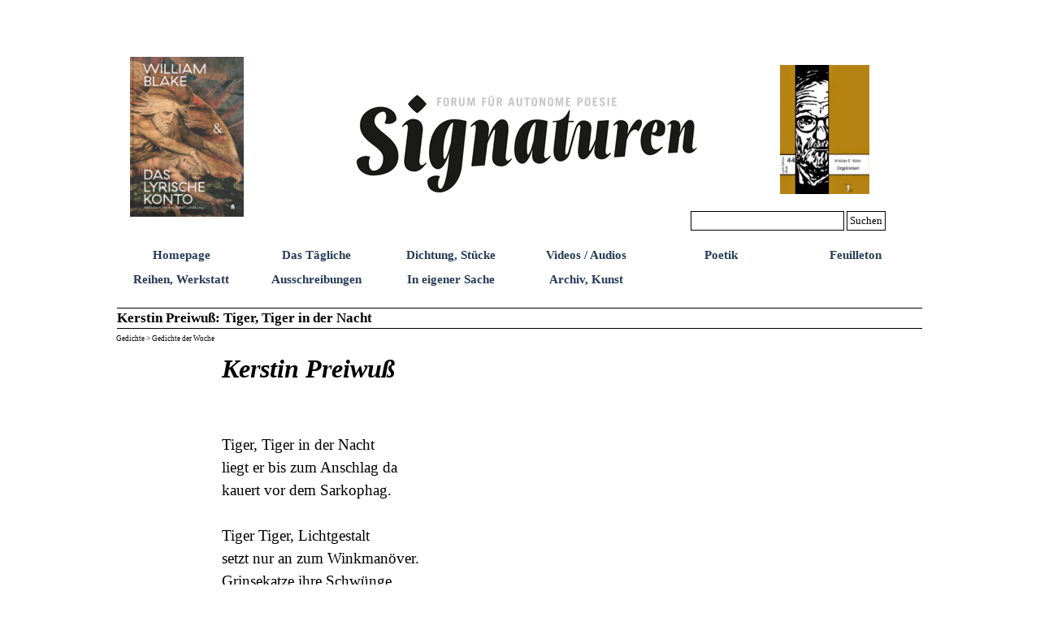

--- FILE ---
content_type: text/html
request_url: https://signaturen-magazin.de/kerstin-preiwusz--tiger,-tiger-in-der-nacht.html
body_size: 3448
content:
<!DOCTYPE html><!-- HTML5 -->
<html prefix="og: http://ogp.me/ns#" lang="de-DE" dir="ltr">
	<head>
		<title>Kerstin Preiwuß: Tiger, Tiger in der Nacht - 0,0,Signaturen</title>
		<meta charset="utf-8" />
		<!--[if IE]><meta http-equiv="ImageToolbar" content="False" /><![endif]-->
		<meta name="author" content="Kristian E. Kühn" />
		<meta name="generator" content="Incomedia WebSite X5 Pro 2024.4.11 - www.websitex5.com" />
		<meta property="og:locale" content="de" />
		<meta property="og:type" content="website" />
		<meta property="og:url" content="https://signaturen-magazin.de/kerstin-preiwusz--tiger,-tiger-in-der-nacht.html" />
		<meta property="og:title" content="Kerstin Preiwuß: Tiger, Tiger in der Nacht" />
		<meta property="og:site_name" content="0,0,Signaturen" />
		<meta name="viewport" content="width=1000" />
		
		<link rel="stylesheet" href="style/reset.css?2024-4-11-0" media="screen,print" />
		<link rel="stylesheet" href="style/print.css?2024-4-11-0" media="print" />
		<link rel="stylesheet" href="style/style.css?2024-4-11-0" media="screen,print" />
		<link rel="stylesheet" href="style/template.css?2024-4-11-0" media="screen" />
		<link rel="stylesheet" href="pcss/kerstin-preiwusz--tiger,-tiger-in-der-nacht.css?2024-4-11-0-639040766326446725" media="screen,print" />
		<script src="res/jquery.js?2024-4-11-0"></script>
		<script src="res/x5engine.js?2024-4-11-0" data-files-version="2024-4-11-0"></script>
		<script>
			window.onload = function(){ checkBrowserCompatibility('Der von Ihnen verwendete Browser unterstützt nicht die die Funktionen, die für die Anzeige dieser Website benötigt werden.','Der von Ihnen verwendete Browser unterstützt möglicherweise nicht die die Funktionen, die für die Anzeige dieser Website benötigt werden.','[1]Browser aktualisieren[/1] oder [2]Vorgang fortsetzen[/2].','http://outdatedbrowser.com/'); };
			x5engine.utils.currentPagePath = 'kerstin-preiwusz--tiger,-tiger-in-der-nacht.html';
			x5engine.boot.push(function () { x5engine.imPageToTop.initializeButton({}); });
		</script>
		
	</head>
	<body>
		<div id="imPageExtContainer">
			<div id="imPageIntContainer">
				<div id="imHeaderBg"></div>
				<div id="imFooterBg"></div>
				<div id="imPage">
					<header id="imHeader">
						
						<div id="imHeaderObjects"><div id="imHeader_imObjectImage_01_wrapper" class="template-object-wrapper"><div id="imHeader_imObjectImage_01"><div id="imHeader_imObjectImage_01_container"><img src="images/toepfer-mittel.jpg" title="" alt="" width="425" height="124" />
</div></div></div><div id="imHeader_imMenuObject_02_wrapper" class="template-object-wrapper"><!-- UNSEARCHABLE --><div id="imHeader_imMenuObject_02"><div id="imHeader_imMenuObject_02_container"><div class="hamburger-button hamburger-component"><div><div><div class="hamburger-bar"></div><div class="hamburger-bar"></div><div class="hamburger-bar"></div></div></div></div><div class="hamburger-menu-background-container hamburger-component">
	<div class="hamburger-menu-background menu-mobile menu-mobile-animated hidden">
		<div class="hamburger-menu-close-button"><span>&times;</span></div>
	</div>
</div>
<ul class="menu-mobile-animated hidden">
	<li class="imMnMnFirst imPage" data-link-paths=",/index.html,/">
<div class="label-wrapper">
<div class="label-inner-wrapper">
		<a class="label" href="index.html">
Homepage		</a>
</div>
</div>
	</li><li class="imMnMnMiddle imPage" data-link-paths=",/das-taegliche.html">
<div class="label-wrapper">
<div class="label-inner-wrapper">
		<a class="label" href="das-taegliche.html">
Das Tägliche		</a>
</div>
</div>
	</li><li class="imMnMnMiddle imPage" data-link-paths="|/dichtung,-stuecke.html">
<div class="label-wrapper">
<div class="label-inner-wrapper">
		<a class="label" href="dichtung,-stuecke.html">
Dichtung, Stücke		</a>
</div>
</div>
	</li><li class="imMnMnMiddle imPage" data-link-paths=",/videos---audios.html">
<div class="label-wrapper">
<div class="label-inner-wrapper">
		<a class="label" href="videos---audios.html">
Videos / Audios		</a>
</div>
</div>
	</li><li class="imMnMnMiddle imPage" data-link-paths=",/poetik-1.html">
<div class="label-wrapper">
<div class="label-inner-wrapper">
		<a class="label" href="poetik-1.html">
Poetik		</a>
</div>
</div>
	</li><li class="imMnMnMiddle imPage" data-link-paths=",/feuilleton.html">
<div class="label-wrapper">
<div class="label-inner-wrapper">
		<a class="label" href="feuilleton.html">
Feuilleton		</a>
</div>
</div>
	</li><li class="imMnMnMiddle imPage" data-link-paths="|/reihen,-werkstatt.html">
<div class="label-wrapper">
<div class="label-inner-wrapper">
		<a class="label" href="reihen,-werkstatt.html">
Reihen, Werkstatt		</a>
</div>
</div>
	</li><li class="imMnMnMiddle imPage" data-link-paths=",/ausschreibungen.html">
<div class="label-wrapper">
<div class="label-inner-wrapper">
		<a class="label" href="ausschreibungen.html">
Ausschreibungen		</a>
</div>
</div>
	</li><li class="imMnMnMiddle imPage" data-link-paths=",/in-eigener-sache.html">
<div class="label-wrapper">
<div class="label-inner-wrapper">
		<a class="label" href="in-eigener-sache.html">
In eigener Sache		</a>
</div>
</div>
	</li><li class="imMnMnLast imPage" data-link-paths="|/archiv,-kunst.html">
<div class="label-wrapper">
<div class="label-inner-wrapper">
		<a class="label" href="archiv,-kunst.html">
Archiv, Kunst		</a>
</div>
</div>
	</li></ul></div></div><!-- UNSEARCHABLE END --><script>
var imHeader_imMenuObject_02_settings = {
	'menuId': 'imHeader_imMenuObject_02',
	'responsiveMenuEffect': 'slide',
	'responsiveMenuLevelOpenEvent': 'mouseover',
	'animationDuration': 1000,
}
x5engine.boot.push(function(){x5engine.initMenu(imHeader_imMenuObject_02_settings)});
$(function () {$('#imHeader_imMenuObject_02_container ul li').not('.imMnMnSeparator').each(function () {    var $this = $(this), timeout = 0;    $this.on('mouseenter', function () {        if($(this).parents('#imHeader_imMenuObject_02_container-menu-opened').length > 0) return;         clearTimeout(timeout);        setTimeout(function () { $this.children('ul, .multiple-column').stop(false, false).fadeIn(); }, 250);    }).on('mouseleave', function () {        if($(this).parents('#imHeader_imMenuObject_02_container-menu-opened').length > 0) return;         timeout = setTimeout(function () { $this.children('ul, .multiple-column').stop(false, false).fadeOut(); }, 250);    });});});

</script>
</div><div id="imHeader_imObjectSearch_03_wrapper" class="template-object-wrapper"><div id="imHeader_imObjectSearch_03"><form id="imHeader_imObjectSearch_03_form" action="imsearch.php" method="get"><fieldset><div id="imHeader_imObjectSearch_03_fields_container"><input type="text" id="imHeader_imObjectSearch_03_field" name="search" value="" /><button id="imHeader_imObjectSearch_03_button">Suchen</button></div></fieldset></form><script>$('#imHeader_imObjectSearch_03_button').click(function() { $(this).prop('disabled', true); setTimeout(function(){ $('#imHeader_imObjectSearch_03_button').prop('disabled', false);}, 900); $('#imHeader_imObjectSearch_03_form').submit(); return false; });</script></div></div><div id="imHeader_imObjectImage_05_wrapper" class="template-object-wrapper"><div id="imHeader_imObjectImage_05"><div id="imHeader_imObjectImage_05_container"><a href="william-blake---das-lyrische-konto.html" onclick="return x5engine.utils.location('william-blake---das-lyrische-konto.html', null, false)"><img src="images/Website_APHAIA_Cover_Blake.png" title="" alt="" width="150" height="211" />
</a></div></div></div><div id="imHeader_imObjectImage_06_wrapper" class="template-object-wrapper"><div id="imHeader_imObjectImage_06"><div id="imHeader_imObjectImage_06_container"><a href="https://verlagder9reiche.blogspot.com/p/44-kristian-e-kuhn-orgelreisen.html" onclick="return x5engine.imShowBox({ media:[{type: 'iframe', url: 'https://verlagder9reiche.blogspot.com/p/44-kristian-e-kuhn-orgelreisen.html', width: 1920, height: 1080, description: ''}]}, 0, this);"><img src="images/E-9-44-Kuehn-SC-669x1024.jpg" title="" alt="" width="150" height="229" />
</a></div></div></div></div>
					</header>
					<div id="imStickyBarContainer">
						<div id="imStickyBarGraphics"></div>
						<div id="imStickyBar">
							<div id="imStickyBarObjects"></div>
						</div>
					</div>
					<a class="imHidden" href="#imGoToCont" title="Überspringen Sie das Hauptmenü">Direkt zum Seiteninhalt</a>
					<div id="imSideBar">
						<div id="imSideBarObjects"></div>
					</div>
					<div id="imContentGraphics"></div>
					<main id="imContent">
						<a id="imGoToCont"></a>
						<header>
							<h1 id="imPgTitle">Kerstin Preiwuß: Tiger, Tiger in der Nacht</h1>
							<div id="imBreadcrumb">Gedichte &gt; Gedichte der Woche</div>
						</header>
						<div id="imPageRow_1" class="imPageRow">
						
						</div>
						<div id="imCell_1"></div><div id="imPageRow_2" class="imPageRow">
						
						</div>
						<div id="imCell_2" class=""> <div id="imCellStyleGraphics_2"></div><div id="imCellStyleBorders_2"></div><div id="imTextObject_4270_02">
							<div data-index="0"  class="text-tab-content grid-prop current-tab "  id="imTextObject_4270_02_tab0" style="opacity: 1; ">
								<div class="text-inner">
									<div><i><b class="fs24lh1-5">Kerstin Preiwuß</b></i></div><div><br></div><div><br></div><div><div><span class="fs14lh1-5">Tiger, Tiger in
						der Nacht</span></div>
						
						<div><span class="fs14lh1-5">liegt er bis zum
						Anschlag da</span></div>
						
						<div><span class="fs14lh1-5">kauert vor dem
						Sarkophag.</span></div>
						
						<div><br></div>
						
						<div><span class="fs14lh1-5">Tiger Tiger,
						Lichtgestalt</span></div>
						
						<div><span class="fs14lh1-5">setzt nur an zum
						Winkmanöver.</span></div>
						
						<div><span class="fs14lh1-5">Grinsekatze ihre
						Schwünge </span></div>
						
						<div><span class="fs14lh1-5">enden vorn wie
						hinten gleich.</span></div>
						
						<div><br></div>
						
						<div><span class="fs14lh1-5">Tiger Tiger</span></div>
						
						<div><span class="fs14lh1-5">reißt das Schöne
						aus dem Leben.</span></div>
						
						<div><span class="fs14lh1-5">Noch ist alles
						unentschieden.</span></div>
						
						<div><span class="fs14lh1-5">Was wir lieben
						was uns tötet.</span></div>
						
						<div><span class="fs14lh1-5">Noch sind die
						Byebyes symmetrisch.</span></div>
						
						<div><span class="fs14lh1-5">Enden vorn wie
						hinten ganz.</span></div>
						
						<div><br></div>
						
						<div><span class="fs14lh1-5">Schön symmetrisch
						ist das Hirn.</span></div>
						
						<div><span class="fs14lh1-5">Schlägt brutal
						die Augen nieder</span></div>
						
						<div><span class="fs14lh1-5">vorm Tiger.</span></div>
						
						<div><br></div></div><div><br></div>
								</div>
							</div>
						
						</div>
						</div><div id="imPageRow_3" class="imPageRow">
						
						</div>
						<div id="imCell_3" class=""> <div id="imCellStyleGraphics_3"></div><div id="imCellStyleBorders_3"></div><div id="imTextObject_4270_03">
							<div data-index="0"  class="text-tab-content grid-prop current-tab "  id="imTextObject_4270_03_tab0" style="opacity: 1; ">
								<div class="text-inner">
									<div><span class="fs13lh1-5">In</span><b><i><span class="fs13lh1-5"> Kerstin Preiwuß: Taupunkt. Gedichte. Berlin (Berlin Verlag) 2020. 112 Seiten. 22,00 Euro.</span></i></b></div><div><b><i><span class="fs13lh1-5"><br></span></i></b></div><div><b><i><span class="fs13lh1-5"><br></span></i></b></div><div><b class="fs16lh1-5">Zum Vergleich der Wettbewerb "<a href="wettbewerb--william-blakes--tyger-.html" class="imCssLink" onclick="return x5engine.utils.location('wettbewerb--william-blakes--tyger-.html', null, false)">Übersetzungen von William Blake: The Tyger</a>"</b></div>
								</div>
							</div>
						
						</div>
						</div><div id="imCell_4" class=""> <div id="imCellStyleGraphics_4"></div><div id="imCellStyleBorders_4"></div><div id="imObjectImage_4270_04"><div id="imObjectImage_4270_04_container"><img src="images/41xbQ0QfWxL._SX304_BO1,204,203,200_.jpg" title="" alt="" width="113" height="185" />
						</div></div></div><div id="imPageRow_4" class="imPageRow">
						
						</div>
						
					</main>
					<footer id="imFooter">
						<div id="imFooterObjects"><div id="imFooter_imObjectImage_01_wrapper" class="template-object-wrapper"><div id="imFooter_imObjectImage_01"><div id="imFooter_imObjectImage_01_container"><a href="kontakt---impressum.html" onclick="return x5engine.utils.location('kontakt---impressum.html', null, false)"><img src="images/860992C429413D4C6AEADABBD559CC69.png" title="" alt="" width="150" height="19" />
</a></div></div></div><div id="imFooter_imObjectImage_02_wrapper" class="template-object-wrapper"><div id="imFooter_imObjectImage_02"><div id="imFooter_imObjectImage_02_container"><a href="brief-der-herausgeber.html" onclick="return x5engine.utils.location('brief-der-herausgeber.html', null, false)"><img src="images/95A3E23D39FB7F7B2FAD6D63643C9097.png" title="" alt="" width="151" height="19" />
</a></div></div></div><div id="imFooter_imObjectTitle_03_wrapper" class="template-object-wrapper"><div id="imFooter_imObjectTitle_03"><span id ="imFooter_imObjectTitle_03_text" ><a href="datenschutzerklaerung.html" onclick="return x5engine.utils.location('datenschutzerklaerung.html', null, false)">Datenschutzerklärung</a></span></div></div></div>
					</footer>
				</div>
				<span class="imHidden"><a href="#imGoToCont" title="Lesen Sie den Inhalt der Seite noch einmal durch">Zurück zum Seiteninhalt</a></span>
			</div>
		</div>
		<script>
		  (function(i,s,o,g,r,a,m){i['GoogleAnalyticsObject']=r;i[r]=i[r]||function(){
		  (i[r].q=i[r].q||[]).push(arguments)},i[r].l=1*new Date();a=s.createElement(o),
		  m=s.getElementsByTagName(o)[0];a.async=1;a.src=g;m.parentNode.insertBefore(a,m)
		  })(window,document,'script','https://www.google-analytics.com/analytics.js','ga');
		
		  ga('create', 'UA-77185347-1', 'auto');
		  ga('send', 'pageview');
		
		</script>
		<noscript class="imNoScript"><div class="alert alert-red">Um diese Website nutzen zu können, aktivieren Sie bitte JavaScript.</div></noscript>
	</body>
</html>


--- FILE ---
content_type: text/css
request_url: https://signaturen-magazin.de/style/template.css?2024-4-11-0
body_size: 279
content:
html { position: relative; margin: 0; padding: 0; height: 100%; }
body { margin: 0; padding: 0; text-align: left; height: 100%; }
#imPageExtContainer {min-height: 100%; }
#imPageIntContainer { position: relative;}
#imPage { position: relative; width: 100%; }
#imHeaderBg { position: absolute; left: 0; top: 0; width: 100%; }
#imContent { position: relative; overflow-x: clip; }
#imFooterBg { position: absolute; left: 0; bottom: 0; width: 100%; }
#imStickyBarContainer { visibility: hidden; position: fixed; overflow: hidden; }
#imPageToTop { position: fixed; bottom: 30px; right: 30px; z-index: 10500; display: none; opacity: 0.75 }
#imPageToTop:hover {opacity: 1; cursor: pointer; }
html { min-width: 1000px; }
#imPageExtContainer { background-image: none; background-color: rgba(255, 255, 255, 1); }
#imPage { padding-top: 40px; padding-bottom: 40px; min-width: 1000px; }
#imHeaderBg { height: 140px; background-image: none; background-color: rgba(255, 255, 255, 1); }
#imHeader { background-image: url('A7855B9072C31CEEFA57A7B439C11AC5.png'); background-position: center center; background-repeat: no-repeat; background-attachment: scroll; background-color: rgba(255, 255, 255, 1); }
#imHeaderObjects { margin-left: auto; margin-right: auto; position: relative; height: 333px; width:1000px; }
#imContent { align-self: start; padding: 1px 0 1px 0; }
#imContentGraphics { min-height: 520px; background-image: none; background-color: rgba(255, 255, 255, 1); }
#imFooterBg { height: 75px; background-image: none; background-color: rgba(255, 255, 255, 1); }
#imFooter { background-image: none; background-color: rgba(255, 255, 255, 1); }
#imFooterObjects { margin-left: auto; margin-right: auto; position: relative; height: 75px; width:1000px; }
#imSideBar { background-image: none; background-color: transparent; overflow: visible; zoom: 1; z-index: 200; }
#imSideBarObjects { position: relative; height: 520px; }
